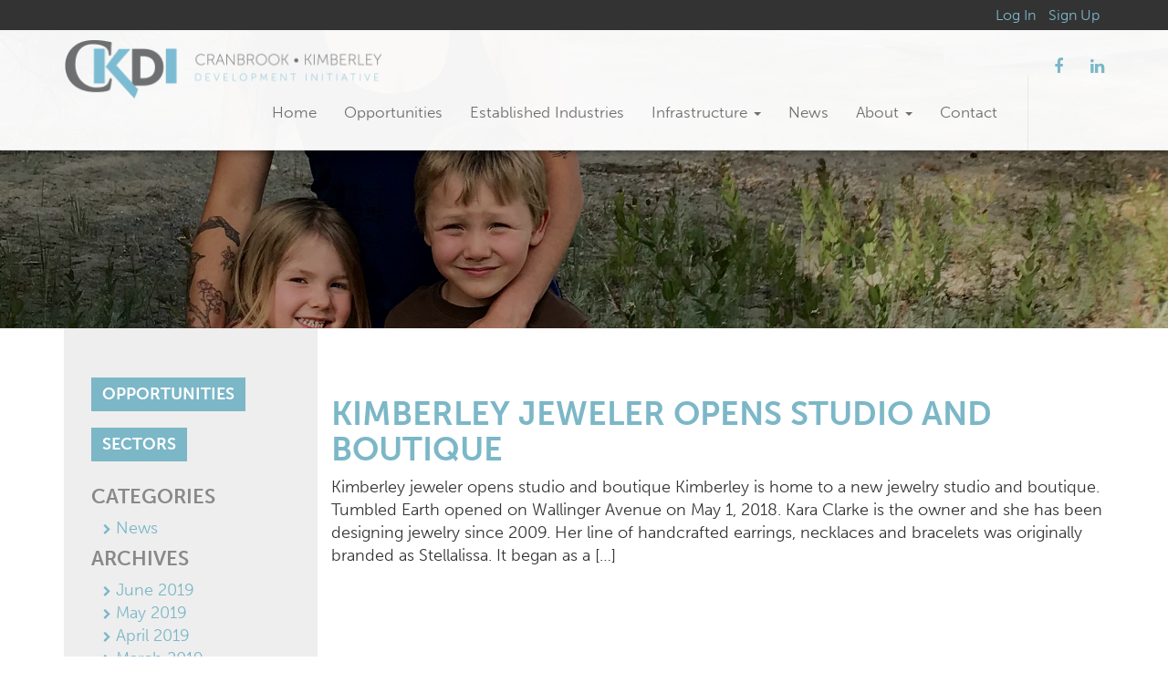

--- FILE ---
content_type: text/html; charset=UTF-8
request_url: https://www.ckdi.ca/tag/jeweler/
body_size: 10525
content:
<!DOCTYPE html>
<!--[if lt IE 7 ]>
<html lang="en-US" class="no-js ie ie6 ie-lte7 ie-lte8 ie-lte9"><![endif]-->
<!--[if IE 7 ]>
<html lang="en-US" class="no-js ie ie7 ie-lte7 ie-lte8 ie-lte9"><![endif]-->
<!--[if IE 8 ]>
<html lang="en-US" class="no-js ie ie8 ie-lte8 ie-lte9"><![endif]-->
<!--[if IE 9 ]>
<html lang="en-US" class="no-js ie ie9 ie-lte9"><![endif]-->
<!--[if (gt IE 9)|!(IE)]><!-->
<html lang="en-US" class="no-js"><!--<![endif]-->
<head>
	<meta charset="UTF-8"/>
	<meta name="viewport" content="width=device-width, initial-scale=1.0">
	<meta http-equiv="X-UA-Compatible" content="IE=edge,chrome=1">
	<link rel="profile" href="https://gmpg.org/xfn/11"/>
	<link rel="pingback" href="https://www.ckdi.ca/xmlrpc.php"/>

	<title>jeweler &#8211; CKDI</title>
<meta name='robots' content='max-image-preview:large' />
<link rel='dns-prefetch' href='//cdnjs.cloudflare.com' />
<link rel='dns-prefetch' href='//fonts.googleapis.com' />
<link rel="alternate" type="application/rss+xml" title="CKDI &raquo; Feed" href="https://www.ckdi.ca/feed/" />
<link rel="alternate" type="application/rss+xml" title="CKDI &raquo; Comments Feed" href="https://www.ckdi.ca/comments/feed/" />
<link rel="alternate" type="application/rss+xml" title="CKDI &raquo; jeweler Tag Feed" href="https://www.ckdi.ca/tag/jeweler/feed/" />
<style id='wp-img-auto-sizes-contain-inline-css' type='text/css'>
img:is([sizes=auto i],[sizes^="auto," i]){contain-intrinsic-size:3000px 1500px}
/*# sourceURL=wp-img-auto-sizes-contain-inline-css */
</style>
<style id='wp-emoji-styles-inline-css' type='text/css'>

	img.wp-smiley, img.emoji {
		display: inline !important;
		border: none !important;
		box-shadow: none !important;
		height: 1em !important;
		width: 1em !important;
		margin: 0 0.07em !important;
		vertical-align: -0.1em !important;
		background: none !important;
		padding: 0 !important;
	}
/*# sourceURL=wp-emoji-styles-inline-css */
</style>
<link rel='stylesheet' id='wp-block-library-css' href='https://www.ckdi.ca/wp-includes/css/dist/block-library/style.min.css?ver=6.9' type='text/css' media='all' />
<style id='global-styles-inline-css' type='text/css'>
:root{--wp--preset--aspect-ratio--square: 1;--wp--preset--aspect-ratio--4-3: 4/3;--wp--preset--aspect-ratio--3-4: 3/4;--wp--preset--aspect-ratio--3-2: 3/2;--wp--preset--aspect-ratio--2-3: 2/3;--wp--preset--aspect-ratio--16-9: 16/9;--wp--preset--aspect-ratio--9-16: 9/16;--wp--preset--color--black: #000000;--wp--preset--color--cyan-bluish-gray: #abb8c3;--wp--preset--color--white: #ffffff;--wp--preset--color--pale-pink: #f78da7;--wp--preset--color--vivid-red: #cf2e2e;--wp--preset--color--luminous-vivid-orange: #ff6900;--wp--preset--color--luminous-vivid-amber: #fcb900;--wp--preset--color--light-green-cyan: #7bdcb5;--wp--preset--color--vivid-green-cyan: #00d084;--wp--preset--color--pale-cyan-blue: #8ed1fc;--wp--preset--color--vivid-cyan-blue: #0693e3;--wp--preset--color--vivid-purple: #9b51e0;--wp--preset--gradient--vivid-cyan-blue-to-vivid-purple: linear-gradient(135deg,rgb(6,147,227) 0%,rgb(155,81,224) 100%);--wp--preset--gradient--light-green-cyan-to-vivid-green-cyan: linear-gradient(135deg,rgb(122,220,180) 0%,rgb(0,208,130) 100%);--wp--preset--gradient--luminous-vivid-amber-to-luminous-vivid-orange: linear-gradient(135deg,rgb(252,185,0) 0%,rgb(255,105,0) 100%);--wp--preset--gradient--luminous-vivid-orange-to-vivid-red: linear-gradient(135deg,rgb(255,105,0) 0%,rgb(207,46,46) 100%);--wp--preset--gradient--very-light-gray-to-cyan-bluish-gray: linear-gradient(135deg,rgb(238,238,238) 0%,rgb(169,184,195) 100%);--wp--preset--gradient--cool-to-warm-spectrum: linear-gradient(135deg,rgb(74,234,220) 0%,rgb(151,120,209) 20%,rgb(207,42,186) 40%,rgb(238,44,130) 60%,rgb(251,105,98) 80%,rgb(254,248,76) 100%);--wp--preset--gradient--blush-light-purple: linear-gradient(135deg,rgb(255,206,236) 0%,rgb(152,150,240) 100%);--wp--preset--gradient--blush-bordeaux: linear-gradient(135deg,rgb(254,205,165) 0%,rgb(254,45,45) 50%,rgb(107,0,62) 100%);--wp--preset--gradient--luminous-dusk: linear-gradient(135deg,rgb(255,203,112) 0%,rgb(199,81,192) 50%,rgb(65,88,208) 100%);--wp--preset--gradient--pale-ocean: linear-gradient(135deg,rgb(255,245,203) 0%,rgb(182,227,212) 50%,rgb(51,167,181) 100%);--wp--preset--gradient--electric-grass: linear-gradient(135deg,rgb(202,248,128) 0%,rgb(113,206,126) 100%);--wp--preset--gradient--midnight: linear-gradient(135deg,rgb(2,3,129) 0%,rgb(40,116,252) 100%);--wp--preset--font-size--small: 13px;--wp--preset--font-size--medium: 20px;--wp--preset--font-size--large: 36px;--wp--preset--font-size--x-large: 42px;--wp--preset--spacing--20: 0.44rem;--wp--preset--spacing--30: 0.67rem;--wp--preset--spacing--40: 1rem;--wp--preset--spacing--50: 1.5rem;--wp--preset--spacing--60: 2.25rem;--wp--preset--spacing--70: 3.38rem;--wp--preset--spacing--80: 5.06rem;--wp--preset--shadow--natural: 6px 6px 9px rgba(0, 0, 0, 0.2);--wp--preset--shadow--deep: 12px 12px 50px rgba(0, 0, 0, 0.4);--wp--preset--shadow--sharp: 6px 6px 0px rgba(0, 0, 0, 0.2);--wp--preset--shadow--outlined: 6px 6px 0px -3px rgb(255, 255, 255), 6px 6px rgb(0, 0, 0);--wp--preset--shadow--crisp: 6px 6px 0px rgb(0, 0, 0);}:where(.is-layout-flex){gap: 0.5em;}:where(.is-layout-grid){gap: 0.5em;}body .is-layout-flex{display: flex;}.is-layout-flex{flex-wrap: wrap;align-items: center;}.is-layout-flex > :is(*, div){margin: 0;}body .is-layout-grid{display: grid;}.is-layout-grid > :is(*, div){margin: 0;}:where(.wp-block-columns.is-layout-flex){gap: 2em;}:where(.wp-block-columns.is-layout-grid){gap: 2em;}:where(.wp-block-post-template.is-layout-flex){gap: 1.25em;}:where(.wp-block-post-template.is-layout-grid){gap: 1.25em;}.has-black-color{color: var(--wp--preset--color--black) !important;}.has-cyan-bluish-gray-color{color: var(--wp--preset--color--cyan-bluish-gray) !important;}.has-white-color{color: var(--wp--preset--color--white) !important;}.has-pale-pink-color{color: var(--wp--preset--color--pale-pink) !important;}.has-vivid-red-color{color: var(--wp--preset--color--vivid-red) !important;}.has-luminous-vivid-orange-color{color: var(--wp--preset--color--luminous-vivid-orange) !important;}.has-luminous-vivid-amber-color{color: var(--wp--preset--color--luminous-vivid-amber) !important;}.has-light-green-cyan-color{color: var(--wp--preset--color--light-green-cyan) !important;}.has-vivid-green-cyan-color{color: var(--wp--preset--color--vivid-green-cyan) !important;}.has-pale-cyan-blue-color{color: var(--wp--preset--color--pale-cyan-blue) !important;}.has-vivid-cyan-blue-color{color: var(--wp--preset--color--vivid-cyan-blue) !important;}.has-vivid-purple-color{color: var(--wp--preset--color--vivid-purple) !important;}.has-black-background-color{background-color: var(--wp--preset--color--black) !important;}.has-cyan-bluish-gray-background-color{background-color: var(--wp--preset--color--cyan-bluish-gray) !important;}.has-white-background-color{background-color: var(--wp--preset--color--white) !important;}.has-pale-pink-background-color{background-color: var(--wp--preset--color--pale-pink) !important;}.has-vivid-red-background-color{background-color: var(--wp--preset--color--vivid-red) !important;}.has-luminous-vivid-orange-background-color{background-color: var(--wp--preset--color--luminous-vivid-orange) !important;}.has-luminous-vivid-amber-background-color{background-color: var(--wp--preset--color--luminous-vivid-amber) !important;}.has-light-green-cyan-background-color{background-color: var(--wp--preset--color--light-green-cyan) !important;}.has-vivid-green-cyan-background-color{background-color: var(--wp--preset--color--vivid-green-cyan) !important;}.has-pale-cyan-blue-background-color{background-color: var(--wp--preset--color--pale-cyan-blue) !important;}.has-vivid-cyan-blue-background-color{background-color: var(--wp--preset--color--vivid-cyan-blue) !important;}.has-vivid-purple-background-color{background-color: var(--wp--preset--color--vivid-purple) !important;}.has-black-border-color{border-color: var(--wp--preset--color--black) !important;}.has-cyan-bluish-gray-border-color{border-color: var(--wp--preset--color--cyan-bluish-gray) !important;}.has-white-border-color{border-color: var(--wp--preset--color--white) !important;}.has-pale-pink-border-color{border-color: var(--wp--preset--color--pale-pink) !important;}.has-vivid-red-border-color{border-color: var(--wp--preset--color--vivid-red) !important;}.has-luminous-vivid-orange-border-color{border-color: var(--wp--preset--color--luminous-vivid-orange) !important;}.has-luminous-vivid-amber-border-color{border-color: var(--wp--preset--color--luminous-vivid-amber) !important;}.has-light-green-cyan-border-color{border-color: var(--wp--preset--color--light-green-cyan) !important;}.has-vivid-green-cyan-border-color{border-color: var(--wp--preset--color--vivid-green-cyan) !important;}.has-pale-cyan-blue-border-color{border-color: var(--wp--preset--color--pale-cyan-blue) !important;}.has-vivid-cyan-blue-border-color{border-color: var(--wp--preset--color--vivid-cyan-blue) !important;}.has-vivid-purple-border-color{border-color: var(--wp--preset--color--vivid-purple) !important;}.has-vivid-cyan-blue-to-vivid-purple-gradient-background{background: var(--wp--preset--gradient--vivid-cyan-blue-to-vivid-purple) !important;}.has-light-green-cyan-to-vivid-green-cyan-gradient-background{background: var(--wp--preset--gradient--light-green-cyan-to-vivid-green-cyan) !important;}.has-luminous-vivid-amber-to-luminous-vivid-orange-gradient-background{background: var(--wp--preset--gradient--luminous-vivid-amber-to-luminous-vivid-orange) !important;}.has-luminous-vivid-orange-to-vivid-red-gradient-background{background: var(--wp--preset--gradient--luminous-vivid-orange-to-vivid-red) !important;}.has-very-light-gray-to-cyan-bluish-gray-gradient-background{background: var(--wp--preset--gradient--very-light-gray-to-cyan-bluish-gray) !important;}.has-cool-to-warm-spectrum-gradient-background{background: var(--wp--preset--gradient--cool-to-warm-spectrum) !important;}.has-blush-light-purple-gradient-background{background: var(--wp--preset--gradient--blush-light-purple) !important;}.has-blush-bordeaux-gradient-background{background: var(--wp--preset--gradient--blush-bordeaux) !important;}.has-luminous-dusk-gradient-background{background: var(--wp--preset--gradient--luminous-dusk) !important;}.has-pale-ocean-gradient-background{background: var(--wp--preset--gradient--pale-ocean) !important;}.has-electric-grass-gradient-background{background: var(--wp--preset--gradient--electric-grass) !important;}.has-midnight-gradient-background{background: var(--wp--preset--gradient--midnight) !important;}.has-small-font-size{font-size: var(--wp--preset--font-size--small) !important;}.has-medium-font-size{font-size: var(--wp--preset--font-size--medium) !important;}.has-large-font-size{font-size: var(--wp--preset--font-size--large) !important;}.has-x-large-font-size{font-size: var(--wp--preset--font-size--x-large) !important;}
/*# sourceURL=global-styles-inline-css */
</style>

<style id='classic-theme-styles-inline-css' type='text/css'>
/*! This file is auto-generated */
.wp-block-button__link{color:#fff;background-color:#32373c;border-radius:9999px;box-shadow:none;text-decoration:none;padding:calc(.667em + 2px) calc(1.333em + 2px);font-size:1.125em}.wp-block-file__button{background:#32373c;color:#fff;text-decoration:none}
/*# sourceURL=/wp-includes/css/classic-themes.min.css */
</style>
<link rel='stylesheet' id='mediaelement-css' href='https://www.ckdi.ca/wp-includes/js/mediaelement/mediaelementplayer-legacy.min.css?ver=4.2.17' type='text/css' media='all' />
<link rel='stylesheet' id='wp-mediaelement-css' href='https://www.ckdi.ca/wp-includes/js/mediaelement/wp-mediaelement.min.css?ver=6.9' type='text/css' media='all' />
<link rel='stylesheet' id='view_editor_gutenberg_frontend_assets-css' href='https://www.ckdi.ca/wp-content/plugins/toolset-blocks/public/css/views-frontend.css?ver=3.6.18' type='text/css' media='all' />
<style id='view_editor_gutenberg_frontend_assets-inline-css' type='text/css'>
.wpv-sort-list-dropdown.wpv-sort-list-dropdown-style-default > span.wpv-sort-list,.wpv-sort-list-dropdown.wpv-sort-list-dropdown-style-default .wpv-sort-list-item {border-color: #cdcdcd;}.wpv-sort-list-dropdown.wpv-sort-list-dropdown-style-default .wpv-sort-list-item a {color: #444;background-color: #fff;}.wpv-sort-list-dropdown.wpv-sort-list-dropdown-style-default a:hover,.wpv-sort-list-dropdown.wpv-sort-list-dropdown-style-default a:focus {color: #000;background-color: #eee;}.wpv-sort-list-dropdown.wpv-sort-list-dropdown-style-default .wpv-sort-list-item.wpv-sort-list-current a {color: #000;background-color: #eee;}
.wpv-sort-list-dropdown.wpv-sort-list-dropdown-style-default > span.wpv-sort-list,.wpv-sort-list-dropdown.wpv-sort-list-dropdown-style-default .wpv-sort-list-item {border-color: #cdcdcd;}.wpv-sort-list-dropdown.wpv-sort-list-dropdown-style-default .wpv-sort-list-item a {color: #444;background-color: #fff;}.wpv-sort-list-dropdown.wpv-sort-list-dropdown-style-default a:hover,.wpv-sort-list-dropdown.wpv-sort-list-dropdown-style-default a:focus {color: #000;background-color: #eee;}.wpv-sort-list-dropdown.wpv-sort-list-dropdown-style-default .wpv-sort-list-item.wpv-sort-list-current a {color: #000;background-color: #eee;}.wpv-sort-list-dropdown.wpv-sort-list-dropdown-style-grey > span.wpv-sort-list,.wpv-sort-list-dropdown.wpv-sort-list-dropdown-style-grey .wpv-sort-list-item {border-color: #cdcdcd;}.wpv-sort-list-dropdown.wpv-sort-list-dropdown-style-grey .wpv-sort-list-item a {color: #444;background-color: #eeeeee;}.wpv-sort-list-dropdown.wpv-sort-list-dropdown-style-grey a:hover,.wpv-sort-list-dropdown.wpv-sort-list-dropdown-style-grey a:focus {color: #000;background-color: #e5e5e5;}.wpv-sort-list-dropdown.wpv-sort-list-dropdown-style-grey .wpv-sort-list-item.wpv-sort-list-current a {color: #000;background-color: #e5e5e5;}
.wpv-sort-list-dropdown.wpv-sort-list-dropdown-style-default > span.wpv-sort-list,.wpv-sort-list-dropdown.wpv-sort-list-dropdown-style-default .wpv-sort-list-item {border-color: #cdcdcd;}.wpv-sort-list-dropdown.wpv-sort-list-dropdown-style-default .wpv-sort-list-item a {color: #444;background-color: #fff;}.wpv-sort-list-dropdown.wpv-sort-list-dropdown-style-default a:hover,.wpv-sort-list-dropdown.wpv-sort-list-dropdown-style-default a:focus {color: #000;background-color: #eee;}.wpv-sort-list-dropdown.wpv-sort-list-dropdown-style-default .wpv-sort-list-item.wpv-sort-list-current a {color: #000;background-color: #eee;}.wpv-sort-list-dropdown.wpv-sort-list-dropdown-style-grey > span.wpv-sort-list,.wpv-sort-list-dropdown.wpv-sort-list-dropdown-style-grey .wpv-sort-list-item {border-color: #cdcdcd;}.wpv-sort-list-dropdown.wpv-sort-list-dropdown-style-grey .wpv-sort-list-item a {color: #444;background-color: #eeeeee;}.wpv-sort-list-dropdown.wpv-sort-list-dropdown-style-grey a:hover,.wpv-sort-list-dropdown.wpv-sort-list-dropdown-style-grey a:focus {color: #000;background-color: #e5e5e5;}.wpv-sort-list-dropdown.wpv-sort-list-dropdown-style-grey .wpv-sort-list-item.wpv-sort-list-current a {color: #000;background-color: #e5e5e5;}.wpv-sort-list-dropdown.wpv-sort-list-dropdown-style-blue > span.wpv-sort-list,.wpv-sort-list-dropdown.wpv-sort-list-dropdown-style-blue .wpv-sort-list-item {border-color: #0099cc;}.wpv-sort-list-dropdown.wpv-sort-list-dropdown-style-blue .wpv-sort-list-item a {color: #444;background-color: #cbddeb;}.wpv-sort-list-dropdown.wpv-sort-list-dropdown-style-blue a:hover,.wpv-sort-list-dropdown.wpv-sort-list-dropdown-style-blue a:focus {color: #000;background-color: #95bedd;}.wpv-sort-list-dropdown.wpv-sort-list-dropdown-style-blue .wpv-sort-list-item.wpv-sort-list-current a {color: #000;background-color: #95bedd;}
/*# sourceURL=view_editor_gutenberg_frontend_assets-inline-css */
</style>
<link rel='stylesheet' id='wpa-css-css' href='https://www.ckdi.ca/wp-content/plugins/honeypot/includes/css/wpa.css?ver=2.3.04' type='text/css' media='all' />
<link rel='stylesheet' id='custom-genex-stylesheet-css' href='https://www.ckdi.ca/wp-content/themes/toolset-starter/css/custom-genex-styles.css?ver=1.0' type='text/css' media='all' />
<link rel='stylesheet' id='open-sans-css' href='//fonts.googleapis.com/css?family=Open+Sans%3A300italic%2C400italic%2C600italic%2C700italic%2C800italic%2C400%2C300%2C600%2C700%2C800&#038;subset=latin%2Clatin-ext&#038;ver=6.9' type='text/css' media='all' />
<link rel='stylesheet' id='toolset_bootstrap_styles-css' href='https://www.ckdi.ca/wp-content/plugins/types.old/vendor/toolset/toolset-common/res/lib/bootstrap3/css/bootstrap.css?ver=4.4.9' type='text/css' media='screen' />
<link rel='stylesheet' id='toolset-maps-fixes-css' href='//www.ckdi.ca/wp-content/plugins/toolset-maps/resources/css/toolset_maps_fixes.css?ver=2.2.0' type='text/css' media='all' />
<link rel='stylesheet' id='cloud-bootstrap-css' href='https://cdnjs.cloudflare.com/ajax/libs/twitter-bootstrap/3.3.7/css/bootstrap.min.css?ver=3.3.7' type='text/css' media='all' />
<link rel='stylesheet' id='fontawesome-css' href='https://cdnjs.cloudflare.com/ajax/libs/font-awesome/4.7.0/css/font-awesome.min.css?ver=4.7.0' type='text/css' media='all' />
<link rel='stylesheet' id='animate-style-css' href='https://cdnjs.cloudflare.com/ajax/libs/animate.css/3.5.2/animate.min.css?ver=3.5.2' type='text/css' media='all' />
<link rel='stylesheet' id='bootsnav-style-css' href='https://www.ckdi.ca/wp-content/themes/ckdi/css/bootsnav.css?ver=1.2' type='text/css' media='all' />
<link rel='stylesheet' id='main-stylesheet-css' href='https://www.ckdi.ca/wp-content/themes/ckdi/style.css?ver=1.0' type='text/css' media='all' />
<link rel='stylesheet' id='responsive-stylesheet-css' href='https://www.ckdi.ca/wp-content/themes/ckdi/css/responsive.css?ver=1.0' type='text/css' media='all' />
<link rel='stylesheet' id='dashicons-css' href='https://www.ckdi.ca/wp-includes/css/dashicons.min.css?ver=6.9' type='text/css' media='all' />
<link rel='stylesheet' id='toolset-select2-css-css' href='https://www.ckdi.ca/wp-content/plugins/types.old/vendor/toolset/toolset-common/res/lib/select2/select2.css?ver=6.9' type='text/css' media='screen' />
<script type="text/javascript" src="https://www.ckdi.ca/wp-content/plugins/toolset-maps/vendor/toolset/common-es/public/toolset-common-es-frontend.js?ver=175000" id="toolset-common-es-frontend-js"></script>
<script type="text/javascript" src="https://www.ckdi.ca/wp-includes/js/jquery/jquery.min.js?ver=3.7.1" id="jquery-core-js"></script>
<script type="text/javascript" src="https://www.ckdi.ca/wp-includes/js/jquery/jquery-migrate.min.js?ver=3.4.1" id="jquery-migrate-js"></script>
<link rel="https://api.w.org/" href="https://www.ckdi.ca/wp-json/" /><link rel="alternate" title="JSON" type="application/json" href="https://www.ckdi.ca/wp-json/wp/v2/tags/69" /><link rel="EditURI" type="application/rsd+xml" title="RSD" href="https://www.ckdi.ca/xmlrpc.php?rsd" />
<meta name="generator" content="WordPress 6.9" />
					<!-- Google Analytics tracking code output by Beehive Analytics Pro -->
						<script async src="https://www.googletagmanager.com/gtag/js?id=G-4F08NYEQSV&l=beehiveDataLayer"></script>
		<script>
						window.beehiveDataLayer = window.beehiveDataLayer || [];
			function beehive_ga() {beehiveDataLayer.push(arguments);}
			beehive_ga('js', new Date())
						beehive_ga('config', 'G-4F08NYEQSV', {
				'anonymize_ip': false,
				'allow_google_signals': false,
			})
					</script>
		 <script> window.addEventListener("load",function(){ var c={script:false,link:false}; function ls(s) { if(!['script','link'].includes(s)||c[s]){return;}c[s]=true; var d=document,f=d.getElementsByTagName(s)[0],j=d.createElement(s); if(s==='script'){j.async=true;j.src='https://www.ckdi.ca/wp-content/plugins/toolset-blocks/vendor/toolset/blocks/public/js/frontend.js?v=1.6.14';}else{ j.rel='stylesheet';j.href='https://www.ckdi.ca/wp-content/plugins/toolset-blocks/vendor/toolset/blocks/public/css/style.css?v=1.6.14';} f.parentNode.insertBefore(j, f); }; function ex(){ls('script');ls('link')} window.addEventListener("scroll", ex, {once: true}); if (('IntersectionObserver' in window) && ('IntersectionObserverEntry' in window) && ('intersectionRatio' in window.IntersectionObserverEntry.prototype)) { var i = 0, fb = document.querySelectorAll("[class^='tb-']"), o = new IntersectionObserver(es => { es.forEach(e => { o.unobserve(e.target); if (e.intersectionRatio > 0) { ex();o.disconnect();}else{ i++;if(fb.length>i){o.observe(fb[i])}} }) }); if (fb.length) { o.observe(fb[i]) } } }) </script>
	<noscript>
		<link rel="stylesheet" href="https://www.ckdi.ca/wp-content/plugins/toolset-blocks/vendor/toolset/blocks/public/css/style.css">
	</noscript><style type="text/css" id="branda-admin-bar-logo">
body #wpadminbar #wp-admin-bar-wp-logo > .ab-item {
	background-image: url(https://genexsites.s3.ca-west-1.amazonaws.com/03/wp-content/uploads/2025/08/26130242/X-white_sm-2.png);
	background-repeat: no-repeat;
	background-position: 50%;
	background-size: 80%;
}
body #wpadminbar #wp-admin-bar-wp-logo > .ab-item .ab-icon:before {
	content: " ";
}
</style>

<!-- Global site tag (gtag.js) - Google Ads: 835594459 -->
<script async src="https://www.googletagmanager.com/gtag/js?id=AW-835594459"></script> <script> window.dataLayer = window.dataLayer || []; function gtag(){dataLayer.push(arguments);} gtag('js', new Date()); gtag('config', 'AW-835594459'); </script>
<link rel="icon" href="https://s3.ca-west-1.amazonaws.com/onetouchsites.com/wp-content/uploads/2017/08/cropped-favicon-full-min-32x32.png" sizes="32x32" />
<link rel="icon" href="https://s3.ca-west-1.amazonaws.com/onetouchsites.com/wp-content/uploads/2017/08/cropped-favicon-full-min-192x192.png" sizes="192x192" />
<link rel="apple-touch-icon" href="https://s3.ca-west-1.amazonaws.com/onetouchsites.com/wp-content/uploads/2017/08/cropped-favicon-full-min-180x180.png" />
<meta name="msapplication-TileImage" content="https://s3.ca-west-1.amazonaws.com/onetouchsites.com/wp-content/uploads/2017/08/cropped-favicon-full-min-270x270.png" />
	<!--[if lt IE 9]>
		<script src="https://www.ckdi.ca/wp-content/themes/toolset-starter/js/html5shiv.js" type="text/javascript"></script>
		<script src="https://www.ckdi.ca/wp-content/themes/toolset-starter/js/selectivizr.min.js" type="text/javascript"></script>
		<script src="https://www.ckdi.ca/wp-content/themes/toolset-starter/js/respond.min.js" type="text/javascript"></script>
	<![endif]-->

	<script src="https://use.typekit.net/wwj4fag.js"></script>
	<script>try{Typekit.load({ async: true });}catch(e){}</script>
	
</head>

<body data-rsssl=1 class="archive tag tag-jeweler tag-69 wp-theme-toolset-starter wp-child-theme-ckdi post-kimberley-jeweler-opens-studio-boutique">

<div class="bodyWrapper">

<header>

	<nav class="navbar navbar-default navbar-fixed navbar-sticky1 bootsnav">
	
		<div class="usrBar">
			<div class="container">
				<div class="menu-user-menu-container"><ul id="menu-user-menu" class="list-inline"><li id="menu-item-192" class="nmr-logged-out menu-item menu-item-type-post_type menu-item-object-page menu-item-192"><a title="Log In" href="https://www.ckdi.ca/my-account/log-in/">Log In</a></li>
<li id="menu-item-188" class="nmr-logged-out menu-item menu-item-type-post_type menu-item-object-page menu-item-188"><a title="Sign Up" href="https://www.ckdi.ca/my-account/new-listing-user/">Sign Up</a></li>
</ul></div>			</div>
		</div>
	
		<div class="container">
				<!-- Start Atribute Navigation -->
				<div class="attr-nav">
													<ul>
																<li>
									<a href="https://www.facebook.com/CKDI-171442746762396/" target="_blank">
										<i class="fa fa-facebook"></i>
									</a>
								</li>
																																<li>
									<a href="https://www.linkedin.com/company/18275639/" target="_blank">
										<i class="fa fa-linkedin"></i>
									</a>
								</li>
															</ul>
										</div>        
				<!-- End Atribute Navigation -->    
				<!-- Start Header Navigation -->
				<div class="navbar-header">
						<button type="button" class="navbar-toggle" data-toggle="collapse" data-target="#navbar-menu">
								<i class="fa fa-bars"></i>
						</button>
												<a href="https://www.ckdi.ca" class="navbar-brand">
							<img src="https://03.genexsites.com/wp-content/uploads/sites/82/2017/08/ckdi.png" alt="CKDI" class="logo hidden-md">
							<img src="https://www.ckdi.ca/wp-content/themes/ckdi/images/ckdi-1.png" class="logo logoAlt visible-md-block">
						</a>
										</div>
				<!-- End Header Navigation -->

				<!-- Collect the nav links, forms, and other content for toggling -->
				<div class="collapse navbar-collapse" id="navbar-menu">
					<div class="menu-main-menu-container"><ul id="menu-main-menu" class="nav navbar-nav navbar-right"><li id="menu-item-143" class="menu-item menu-item-type-post_type menu-item-object-page menu-item-home menu-item-143"><a title="Home" href="https://www.ckdi.ca/">Home</a></li>
<li id="menu-item-63" class="menu-item menu-item-type-post_type menu-item-object-page menu-item-63"><a title="Opportunities" href="https://www.ckdi.ca/opportunities/available-land-inventory/">Opportunities</a></li>
<li id="menu-item-1253" class="menu-item menu-item-type-post_type menu-item-object-page menu-item-1253"><a title="Established Industries" href="https://www.ckdi.ca/established-industries/">Established Industries</a></li>
<li id="menu-item-1247" class="menu-item menu-item-type-post_type menu-item-object-page menu-item-has-children menu-item-1247 dropdown"><a title="Infrastructure" href="#" data-toggle="dropdown" class="dropdown-toggle" aria-haspopup="true">Infrastructure <span class="caret"></span></a>
<ul role="menu" class=" dropdown-menu">
	<li id="menu-item-1250" class="menu-item menu-item-type-post_type menu-item-object-page menu-item-1250"><a title="World-Class Business Services" href="https://www.ckdi.ca/infrastructure/business-services/">World-Class Business Services</a></li>
	<li id="menu-item-1248" class="menu-item menu-item-type-post_type menu-item-object-page menu-item-1248"><a title="Accessibility" href="https://www.ckdi.ca/infrastructure/accessibility/">Accessibility</a></li>
	<li id="menu-item-1249" class="menu-item menu-item-type-post_type menu-item-object-page menu-item-1249"><a title="Future Forward" href="https://www.ckdi.ca/infrastructure/future-forward/">Future Forward</a></li>
</ul>
</li>
<li id="menu-item-456" class="menu-item menu-item-type-post_type menu-item-object-page menu-item-456"><a title="News" href="https://www.ckdi.ca/news/">News</a></li>
<li id="menu-item-51" class="menu-item menu-item-type-post_type menu-item-object-page menu-item-has-children menu-item-51 dropdown"><a title="About" href="#" data-toggle="dropdown" class="dropdown-toggle" aria-haspopup="true">About <span class="caret"></span></a>
<ul role="menu" class=" dropdown-menu">
	<li id="menu-item-151" class="menu-item menu-item-type-post_type menu-item-object-page menu-item-151"><a title="Who is CKDI?" href="https://www.ckdi.ca/about-us/who-is-ckdi/">Who is CKDI?</a></li>
	<li id="menu-item-148" class="menu-item menu-item-type-post_type menu-item-object-page menu-item-148"><a title="Location, Lifestyle &#038; Numbers" href="https://www.ckdi.ca/about-us/location-lifestyle-numbers/">Location, Lifestyle &#038; Numbers</a></li>
	<li id="menu-item-159" class="menu-item menu-item-type-post_type menu-item-object-page menu-item-159"><a title="Industry &#038; Workforce" href="https://www.ckdi.ca/about-us/industry-workforce/">Industry &#038; Workforce</a></li>
	<li id="menu-item-164" class="menu-item menu-item-type-post_type menu-item-object-page menu-item-164"><a title="10 Reasons To Do Business Here" href="https://www.ckdi.ca/about-us/10-reasons-to-do-business-here/">10 Reasons To Do Business Here</a></li>
</ul>
</li>
<li id="menu-item-165" class="menu-item menu-item-type-post_type menu-item-object-page menu-item-165"><a title="Contact" href="https://www.ckdi.ca/contact/">Contact</a></li>
</ul></div><!-- #nav-main -->
				</div><!-- /.navbar-collapse -->
		</div>   
	</nav>

</header>




	<!--Hero-->
	
	
					<div class="parallax-window" data-parallax="scroll" data-image-src="https://genexsites.s3.ca-west-1.amazonaws.com/03/wp-content/uploads/sites/82/2018/07/20173101/IMG_4855.jpg"></div>
		
		
	<!--/Hero-->





<main>
	
<div class="container">
  <div class="opLayout">
    <div class="row">

      <div class="col-sm-3 sidebarWrapper">
        <aside class="sidebar left">
					<div class="sidebarContents">
						<div><div class="textwidget custom-html-widget"><a href="/opportunities/available-land-inventory/" class="btn btn-default">Opportunities</a>

<a href="/sectors/" class="btn btn-default">Sectors</a></div></div><div><h5>Categories</h5>
			<ul>
					<li class="cat-item cat-item-1"><a href="https://www.ckdi.ca/category/news/">News</a>
</li>
			</ul>

			</div><div><h5>Archives</h5>
			<ul>
					<li><a href='https://www.ckdi.ca/2019/06/'>June 2019</a></li>
	<li><a href='https://www.ckdi.ca/2019/05/'>May 2019</a></li>
	<li><a href='https://www.ckdi.ca/2019/04/'>April 2019</a></li>
	<li><a href='https://www.ckdi.ca/2019/03/'>March 2019</a></li>
	<li><a href='https://www.ckdi.ca/2019/02/'>February 2019</a></li>
	<li><a href='https://www.ckdi.ca/2019/01/'>January 2019</a></li>
	<li><a href='https://www.ckdi.ca/2018/12/'>December 2018</a></li>
	<li><a href='https://www.ckdi.ca/2018/10/'>October 2018</a></li>
	<li><a href='https://www.ckdi.ca/2018/09/'>September 2018</a></li>
	<li><a href='https://www.ckdi.ca/2018/08/'>August 2018</a></li>
	<li><a href='https://www.ckdi.ca/2018/07/'>July 2018</a></li>
	<li><a href='https://www.ckdi.ca/2018/06/'>June 2018</a></li>
	<li><a href='https://www.ckdi.ca/2018/05/'>May 2018</a></li>
	<li><a href='https://www.ckdi.ca/2018/04/'>April 2018</a></li>
	<li><a href='https://www.ckdi.ca/2018/03/'>March 2018</a></li>
	<li><a href='https://www.ckdi.ca/2018/02/'>February 2018</a></li>
	<li><a href='https://www.ckdi.ca/2018/01/'>January 2018</a></li>
	<li><a href='https://www.ckdi.ca/2017/12/'>December 2017</a></li>
	<li><a href='https://www.ckdi.ca/2017/11/'>November 2017</a></li>
			</ul>

			</div>
		<div>
		<h5>Recent Posts</h5>
		<ul>
											<li>
					<a href="https://www.ckdi.ca/2019/06/18/three-engineering-studies-set-to-begin-on-former-tembec-lands/">Three Engineering Studies Set to Begin on Former Tembec Lands</a>
									</li>
											<li>
					<a href="https://www.ckdi.ca/2019/06/07/save-on-foods-investing-12-million-in-new-kimberley-store/">Save On Foods investing $12 million in new Kimberley store</a>
									</li>
											<li>
					<a href="https://www.ckdi.ca/2019/06/01/teamed-up-for-growth/">Teamed up for growth</a>
									</li>
											<li>
					<a href="https://www.ckdi.ca/2019/05/31/success-story-cranbrooks-dominos-pizza/">Success story: Cranbrook’s Domino’s Pizza</a>
									</li>
											<li>
					<a href="https://www.ckdi.ca/2019/05/24/new-cranbrook-business-advanced-enviro-blast/">New Cranbrook business: Advanced Enviro-Blast</a>
									</li>
					</ul>

		</div>					</div>
        </aside>
      </div>

      <div class="col-sm-9">
        <article class="content">
          
													 <article class="post-archive post-821 post type-post status-publish format-standard has-post-thumbnail hentry category-news tag-business tag-jeweler tag-kimberley sector-mobile-workers sector-tourism-ecotourism">
									<h2 class="post-archive-title"><a href="https://www.ckdi.ca/2018/08/05/kimberley-jeweler-opens-studio-boutique/" title="Kimberley jeweler opens studio and boutique">Kimberley jeweler opens studio and boutique</a></h2>
								
								
								<div class="post-content"><p>Kimberley jeweler opens studio and boutique Kimberley is home to a new jewelry studio and boutique. Tumbled Earth opened on Wallinger Avenue on May 1, 2018. Kara Clarke is the owner and she has been designing jewelry since 2009. Her line of handcrafted earrings, necklaces and bracelets was originally branded as Stellalissa. It began as a [&hellip;]</p>
</div>
							 </article>
								
       
        </article>
      </div>

    </div>
  </div>
</div>

<div class="block"></div>


 

</main>

<footer>
	<div class="footerContents">
		<div class="container">

			<div class="row">
				
				<div class="col-sm-6 col-md-4">
					<div class="footerLogoWrapper">
						<a href="#"><img src="https://www.ckdi.ca/wp-content/themes/ckdi/images/Cranbrook.png" class="footerLogo center-block" alt="Cranbrook"></a>
					</div>
				</div>

				<div class="col-sm-6 col-md-4">
					<div class="footerLogoWrapper">
						<a href="#"><img src="https://www.ckdi.ca/wp-content/themes/ckdi/images/kimberley.png" class="footerLogo center-block" alt="Kimberley"></a>
					</div>
				</div>
				
				<div class="col-sm-12 col-md-4">
					<div class="footerLogoWrapper">
						<a href="/ckdi-community-profile-download/"><img src="https://www.ckdi.ca/wp-content/themes/ckdi/images/download.png" class="footerLogo center-block" alt="Community Profile Download"></a>
					</div>
				</div>

			</div>

			<hr>

			<div class="row">



				<div class="col-sm-4">
					
					
										<div class="footerSocial text-center">
						<h3>Social Networks</h3>
						<ul class="list-inline">
														<li>
								<a href="https://www.facebook.com/CKDI-171442746762396/" target="_blank">
									<i class="fa fa-facebook"></i>
								</a>
							</li>
																												<li>
								<a href="https://www.linkedin.com/company/18275639/" target="_blank">
									<i class="fa fa-linkedin"></i>
								</a>
							</li>
													</ul>
					</div>
					
				</div>

				<div class="col-sm-8">
										<div class="row">
							<div class="col-sm-6"><h3>Navigation</h3><div class="menu-footer-nav-container"><ul id="menu-footer-nav" class="menu"><li id="menu-item-76" class="menu-item menu-item-type-post_type menu-item-object-page menu-item-home menu-item-76"><a href="https://www.ckdi.ca/">Home</a></li>
<li id="menu-item-218" class="menu-item menu-item-type-post_type menu-item-object-page menu-item-218"><a href="https://www.ckdi.ca/opportunities/available-land-inventory/">Opportunities</a></li>
<li id="menu-item-1252" class="menu-item menu-item-type-post_type menu-item-object-page menu-item-1252"><a href="https://www.ckdi.ca/established-industries/">Established Industries</a></li>
<li id="menu-item-1251" class="menu-item menu-item-type-post_type menu-item-object-page menu-item-1251"><a href="https://www.ckdi.ca/infrastructure/">Infrastructure</a></li>
<li id="menu-item-454" class="menu-item menu-item-type-post_type menu-item-object-page menu-item-454"><a href="https://www.ckdi.ca/news/">News</a></li>
<li id="menu-item-214" class="menu-item menu-item-type-post_type menu-item-object-page menu-item-214"><a href="https://www.ckdi.ca/about-us/who-is-ckdi/">Who is CKDI?</a></li>
<li id="menu-item-72" class="menu-item menu-item-type-post_type menu-item-object-page menu-item-72"><a href="https://www.ckdi.ca/contact/">Contact</a></li>
</ul></div></div><div class="col-sm-6"><h3>Legal</h3><div class="menu-legal-menu-container"><ul id="menu-legal-menu" class="menu"><li id="menu-item-80" class="menu-item menu-item-type-post_type menu-item-object-page menu-item-80"><a href="https://www.ckdi.ca/terms-and-conditions/">Terms and Conditions</a></li>
<li id="menu-item-81" class="menu-item menu-item-type-post_type menu-item-object-page menu-item-81"><a href="https://www.ckdi.ca/privacy-policy/">Privacy Policy</a></li>
</ul></div></div>					</div>
									</div>
				
			</div>
		</div>
	</div>
	
	<div id="genexSignature">
		<div class="container text-right">
			<div class="subFooter">
				© Copyright <a href="https://www.ckdi.ca">CKDI</a> 2026			</div>
			<a href="http://www.genexmarketing.com/" target="_blank"><img src="https://www.ckdi.ca/wp-content/themes/ckdi/images/Genex.png" alt="GeneX Digital Marketing"></a>
		</div>
		<div></div>
	</div>
	
</footer>

</div><!-- /bodyWrapper -->

<a href="#" id="back-to-top" title="Back to top"><i class="fa fa-arrow-up"></i></a>

<script type="speculationrules">
{"prefetch":[{"source":"document","where":{"and":[{"href_matches":"/*"},{"not":{"href_matches":["/wp-*.php","/wp-admin/*","/wp-content/uploads/sites/82/*","/wp-content/*","/wp-content/plugins/*","/wp-content/themes/ckdi/*","/wp-content/themes/toolset-starter/*","/*\\?(.+)"]}},{"not":{"selector_matches":"a[rel~=\"nofollow\"]"}},{"not":{"selector_matches":".no-prefetch, .no-prefetch a"}}]},"eagerness":"conservative"}]}
</script>

			<script type="text/javascript">
				var _paq = _paq || [];
				_paq.push(["setDocumentTitle", "82/" + document.title]);
	_paq.push(["setCookieDomain", "*.03.genexsites.com"]);
	_paq.push(["setDomains", "*.03.genexsites.com"]);
				_paq.push(['trackPageView']);
								(function () {
					var u = "https://analytics1.wpmudev.com/";
					_paq.push(['setTrackerUrl', u + 'track/']);
					_paq.push(['setSiteId', '10736']);
					var d   = document, g = d.createElement('script'), s = d.getElementsByTagName('script')[0];
					g.type  = 'text/javascript';
					g.async = true;
					g.defer = true;
					g.src   = 'https://analytics.wpmucdn.com/matomo.js';
					s.parentNode.insertBefore(g, s);
				})();
			</script>
			<script type="text/javascript" src="https://www.ckdi.ca/wp-content/plugins/honeypot/includes/js/wpa.js?ver=2.3.04" id="wpascript-js"></script>
<script type="text/javascript" id="wpascript-js-after">
/* <![CDATA[ */
wpa_field_info = {"wpa_field_name":"v1u6c6gcqg","wpa_field_value":460634,"wpa_add_test":"no"}
//# sourceURL=wpascript-js-after
/* ]]> */
</script>
<script type="text/javascript" src="https://www.ckdi.ca/wp-content/plugins/wp-armour-extended/includes/js/wpae.js?ver=2.3.04" id="wpaescript-js"></script>
<script type="text/javascript" src="https://www.ckdi.ca/wp-content/themes/toolset-starter/bootstrap/js/bootstrap.min.js" id="wpbootstrap_bootstrap_js-js"></script>
<script type="text/javascript" src="https://www.ckdi.ca/wp-content/themes/toolset-starter/js/theme.min.js" id="theme_js-js"></script>
<script type="text/javascript" src="https://www.ckdi.ca/wp-content/plugins/types.old/vendor/toolset/toolset-common/res/lib/bootstrap3/js/bootstrap.min.js?ver=3.3.7" id="toolset_bootstrap-js"></script>
<script type="text/javascript" src="https://www.ckdi.ca/wp-content/themes/ckdi/js/bootsnavPrepScripts.js?ver=1" id="bootsnav-prep-script-js"></script>
<script type="text/javascript" src="https://www.ckdi.ca/wp-content/themes/ckdi/js/bootsnav.js?ver=1.2" id="bootsnav-script-js"></script>
<script type="text/javascript" src="https://cdnjs.cloudflare.com/ajax/libs/parallax.js/1.4.2/parallax.min.js?ver=1.4.2" id="paralax-script-js"></script>
<script type="text/javascript" src="https://cdnjs.cloudflare.com/ajax/libs/jquery.matchHeight/0.7.2/jquery.matchHeight-min.js?ver=0.7.2" id="match-height-script-js"></script>
<script type="text/javascript" src="https://www.ckdi.ca/wp-content/themes/ckdi/js/scripts.js?ver=1" id="theme-child-script-js"></script>
<script type="text/javascript" src="https://www.ckdi.ca/wp-includes/js/jquery/ui/core.min.js?ver=1.13.3" id="jquery-ui-core-js"></script>
<script type="text/javascript" src="https://www.ckdi.ca/wp-includes/js/jquery/ui/datepicker.min.js?ver=1.13.3" id="jquery-ui-datepicker-js"></script>
<script type="text/javascript" id="jquery-ui-datepicker-js-after">
/* <![CDATA[ */
jQuery(function(jQuery){jQuery.datepicker.setDefaults({"closeText":"Close","currentText":"Today","monthNames":["January","February","March","April","May","June","July","August","September","October","November","December"],"monthNamesShort":["Jan","Feb","Mar","Apr","May","Jun","Jul","Aug","Sep","Oct","Nov","Dec"],"nextText":"Next","prevText":"Previous","dayNames":["Sunday","Monday","Tuesday","Wednesday","Thursday","Friday","Saturday"],"dayNamesShort":["Sun","Mon","Tue","Wed","Thu","Fri","Sat"],"dayNamesMin":["S","M","T","W","T","F","S"],"dateFormat":"MM d, yy","firstDay":1,"isRTL":false});});
//# sourceURL=jquery-ui-datepicker-js-after
/* ]]> */
</script>
<script type="text/javascript" src="https://www.ckdi.ca/wp-includes/js/underscore.min.js?ver=1.13.7" id="underscore-js"></script>
<script type="text/javascript" src="https://www.ckdi.ca/wp-includes/js/jquery/suggest.min.js?ver=1.1-20110113" id="suggest-js"></script>
<script type="text/javascript" src="https://www.ckdi.ca/wp-content/plugins/types.old/vendor/toolset/toolset-common/toolset-forms/js/main.js?ver=4.4.9" id="wptoolset-forms-js"></script>
<script type="text/javascript" id="wptoolset-field-date-js-extra">
/* <![CDATA[ */
var wptDateData = {"buttonImage":"https://www.ckdi.ca/wp-content/plugins/types.old/vendor/toolset/toolset-common/toolset-forms/images/calendar.gif","buttonText":"Select date","dateFormat":"MM d, yy","dateFormatPhp":"F j, Y","dateFormatNote":"Input format: F j, Y","yearMin":"1583","yearMax":"3000","ajaxurl":"https://www.ckdi.ca/wp-admin/admin-ajax.php","readonly":"This is a read-only date input","readonly_image":"https://www.ckdi.ca/wp-content/plugins/types.old/vendor/toolset/toolset-common/toolset-forms/images/calendar-readonly.gif","datepicker_style_url":"https://www.ckdi.ca/wp-content/plugins/types.old/vendor/toolset/toolset-common/toolset-forms/css/wpt-jquery-ui/jquery-ui-1.11.4.custom.css"};
//# sourceURL=wptoolset-field-date-js-extra
/* ]]> */
</script>
<script type="text/javascript" src="https://www.ckdi.ca/wp-content/plugins/types.old/vendor/toolset/toolset-common/toolset-forms/js/date.js?ver=4.4.9" id="wptoolset-field-date-js"></script>
<script id="wp-emoji-settings" type="application/json">
{"baseUrl":"https://s.w.org/images/core/emoji/17.0.2/72x72/","ext":".png","svgUrl":"https://s.w.org/images/core/emoji/17.0.2/svg/","svgExt":".svg","source":{"concatemoji":"https://www.ckdi.ca/wp-includes/js/wp-emoji-release.min.js?ver=6.9"}}
</script>
<script type="module">
/* <![CDATA[ */
/*! This file is auto-generated */
const a=JSON.parse(document.getElementById("wp-emoji-settings").textContent),o=(window._wpemojiSettings=a,"wpEmojiSettingsSupports"),s=["flag","emoji"];function i(e){try{var t={supportTests:e,timestamp:(new Date).valueOf()};sessionStorage.setItem(o,JSON.stringify(t))}catch(e){}}function c(e,t,n){e.clearRect(0,0,e.canvas.width,e.canvas.height),e.fillText(t,0,0);t=new Uint32Array(e.getImageData(0,0,e.canvas.width,e.canvas.height).data);e.clearRect(0,0,e.canvas.width,e.canvas.height),e.fillText(n,0,0);const a=new Uint32Array(e.getImageData(0,0,e.canvas.width,e.canvas.height).data);return t.every((e,t)=>e===a[t])}function p(e,t){e.clearRect(0,0,e.canvas.width,e.canvas.height),e.fillText(t,0,0);var n=e.getImageData(16,16,1,1);for(let e=0;e<n.data.length;e++)if(0!==n.data[e])return!1;return!0}function u(e,t,n,a){switch(t){case"flag":return n(e,"\ud83c\udff3\ufe0f\u200d\u26a7\ufe0f","\ud83c\udff3\ufe0f\u200b\u26a7\ufe0f")?!1:!n(e,"\ud83c\udde8\ud83c\uddf6","\ud83c\udde8\u200b\ud83c\uddf6")&&!n(e,"\ud83c\udff4\udb40\udc67\udb40\udc62\udb40\udc65\udb40\udc6e\udb40\udc67\udb40\udc7f","\ud83c\udff4\u200b\udb40\udc67\u200b\udb40\udc62\u200b\udb40\udc65\u200b\udb40\udc6e\u200b\udb40\udc67\u200b\udb40\udc7f");case"emoji":return!a(e,"\ud83e\u1fac8")}return!1}function f(e,t,n,a){let r;const o=(r="undefined"!=typeof WorkerGlobalScope&&self instanceof WorkerGlobalScope?new OffscreenCanvas(300,150):document.createElement("canvas")).getContext("2d",{willReadFrequently:!0}),s=(o.textBaseline="top",o.font="600 32px Arial",{});return e.forEach(e=>{s[e]=t(o,e,n,a)}),s}function r(e){var t=document.createElement("script");t.src=e,t.defer=!0,document.head.appendChild(t)}a.supports={everything:!0,everythingExceptFlag:!0},new Promise(t=>{let n=function(){try{var e=JSON.parse(sessionStorage.getItem(o));if("object"==typeof e&&"number"==typeof e.timestamp&&(new Date).valueOf()<e.timestamp+604800&&"object"==typeof e.supportTests)return e.supportTests}catch(e){}return null}();if(!n){if("undefined"!=typeof Worker&&"undefined"!=typeof OffscreenCanvas&&"undefined"!=typeof URL&&URL.createObjectURL&&"undefined"!=typeof Blob)try{var e="postMessage("+f.toString()+"("+[JSON.stringify(s),u.toString(),c.toString(),p.toString()].join(",")+"));",a=new Blob([e],{type:"text/javascript"});const r=new Worker(URL.createObjectURL(a),{name:"wpTestEmojiSupports"});return void(r.onmessage=e=>{i(n=e.data),r.terminate(),t(n)})}catch(e){}i(n=f(s,u,c,p))}t(n)}).then(e=>{for(const n in e)a.supports[n]=e[n],a.supports.everything=a.supports.everything&&a.supports[n],"flag"!==n&&(a.supports.everythingExceptFlag=a.supports.everythingExceptFlag&&a.supports[n]);var t;a.supports.everythingExceptFlag=a.supports.everythingExceptFlag&&!a.supports.flag,a.supports.everything||((t=a.source||{}).concatemoji?r(t.concatemoji):t.wpemoji&&t.twemoji&&(r(t.twemoji),r(t.wpemoji)))});
//# sourceURL=https://www.ckdi.ca/wp-includes/js/wp-emoji-loader.min.js
/* ]]> */
</script>
<script defer src="https://static.cloudflareinsights.com/beacon.min.js/vcd15cbe7772f49c399c6a5babf22c1241717689176015" integrity="sha512-ZpsOmlRQV6y907TI0dKBHq9Md29nnaEIPlkf84rnaERnq6zvWvPUqr2ft8M1aS28oN72PdrCzSjY4U6VaAw1EQ==" data-cf-beacon='{"version":"2024.11.0","token":"a56662b9f867431e9e362c7820742a26","r":1,"server_timing":{"name":{"cfCacheStatus":true,"cfEdge":true,"cfExtPri":true,"cfL4":true,"cfOrigin":true,"cfSpeedBrain":true},"location_startswith":null}}' crossorigin="anonymous"></script>
</body>
</html>

--- FILE ---
content_type: text/css
request_url: https://www.ckdi.ca/wp-content/themes/ckdi/css/responsive.css?ver=1.0
body_size: 305
content:
/* Responsive */
@media (max-width: 1199px) { /* lg and down */

}

@media (max-width: 1024px) { /* BootsNav Hop and down */
	
	nav.navbar.bootsnav .logo {
		width: 180px;
		margin-top: -3px;
	}
	
	
	nav.navbar.bootsnav .logo.logoAlt {
		width: 108px;
		margin-top: -14px;
	}
	
	/*
	nav.navbar.bootsnav .logo.logoAlt{
	width: 150px;
  margin-top: -12px;
	}
	*/
	
	/* Deletes Dropdown caret */
	.navbar.bootsnav .nav>li>a span.caret{
		display: none;
	}


}

@media (max-width: 991px) {/* md and down */
	
	

	
	/* Center floats in small devices */
	.alignright, .alignleft {
			float: none;
			margin: 0 auto 20px;
			width: 100%;
	}
	
}

@media (max-width: 767px) {/* xs & sm and down */
		

	footer .footerContents {
	 text-align: center;	
	}
	
	footer .footerContents ul.menu {
		padding-left: 0;
	}
	
	.block .thumbnail.blockImage {
		margin-top: 2em;
	}
	
	.opLayout .sidebar.right {
    margin-right: -15px;
	}	
	
	.opLayout .sidebar.left {
    margin-left: -15px;
	}
	
	
}

@media (min-width: 768px) {/* xs & sm  and up */
	.block .thumbnail.blockImage {
		margin-top: -100px;
	}
	
	
	.opLayout>.row>[class*="col-"] {
		margin-bottom: -99999px;
		padding-bottom: 99999px;
	}
	
	.opLayout {
		overflow: hidden;
	}
	


}

@media (min-width: 992px) {/* md and up */
	


	nav.navbar.subMenu ul.nav.navbar-nav {
		float: none;
		display: flex;
		align-items: center;
		justify-content: center;
		text-align: center;
	}
	
}

@media (min-width: 1025px){  /* BootsNav Hop  and up */
	/* Bootsnav dropdown line */
	nav.navbar.bootsnav li.dropdown ul.dropdown-menu{
		border-top: solid 5px #7bb7c7;
	}
	
	nav.navbar.bootsnav ul.nav > li > a {
		font-weight: 100;
		font-size: .93em !important;
	}
	
		nav.navbar.bootsnav ul.nav > li:last-child {
			margin-right: 18px;
	}
	
	
	nav.navbar.bootsnav #navbar-menu ul.nav.navbar-nav{
    margin-right: 0px !important;
		border-right: solid 1px #e7e8e8;
		height: 81px;
	}

	
	nav.navbar.bootsnav ul.nav.navbar-nav > li:hover,
	nav.navbar.bootsnav ul.nav.navbar-nav > li.active {
		background-color: #efefef;
    height: 81px;
	}	
	
}

@media (min-width: 1200px) {/* lg and up */

}

--- FILE ---
content_type: text/css
request_url: https://www.ckdi.ca/wp-content/themes/ckdi/css/init.css
body_size: 215
content:
/* init Syles */

.alignleft{float:left;margin-right:20px;}
.alignright{float:right;margin-left:20px;}

/* Deletes Dropdown caret */
.navbar.bootsnav .nav>li>a:after {
	display: none;
}

/* override animate css */
.fadeIn,
.fadeOut{
 animation-duration: .2s;
}

/* Removes Background in the hamburger button */
nav.navbar.bootsnav .navbar-toggle {
    background-color: transparent;
}

/* Genex Signature */
footer #genexSignature div:last-child{
	background-color: #000;
	height: 9px;
}

footer #genexSignature img {
    display: inline-block;
}

footer #genexSignature{
	background-color: #222;
	padding-top: 1em;
}

footer .subFooter{
	margin-top: 3px;
	margin-bottom: .3em;
	float: left;
	color: #fff;
}

/* Utilty Class */

.dev{
	background-color: red;
	outline: black 2px solid;
}

.hSpacer{
	margin-top: 2em;
	margin-bottom: 2em;
}

/* Remove border radius */
.bodyWrapper .btn,
.bodyWrapper input,
.bodyWrapper .img-thumbnail,
.bodyWrapper .thumbnail{
	border-radius: 0
}

/* To Top */

#back-to-top {
	position: fixed;
	bottom: 40px;
	right: 40px;
	z-index: 9999;
	width: 32px;
	height: 32px;
	text-align: center;
	line-height: 30px;
	background: #f5f5f5;
	color: #444;
	cursor: pointer;
	border: 0;
	border-radius: 2px;
	text-decoration: none;
	transition: opacity 0.2s ease-out;
	opacity: 0;
}

#back-to-top:hover,
#back-to-top:focus{
	background: #e9ebec;
}

#back-to-top.show {
	opacity: 1;
}

--- FILE ---
content_type: text/css
request_url: https://www.ckdi.ca/wp-content/themes/ckdi/css/pagination.css
body_size: -37
content:
/* Pagination */

.pagination-container {
    margin: 2em 0;
    display: flex;
    justify-content: center;
}
   
/* Display as inline to put all contarols in one line */
.pagination-container ul {
    display: inline;
    padding: 0;
}  
 
.pagination-container ul li {
    float: none !important;
    display: inline-block;
    margin: 0 2px;
}
   
.pagination-container  a,
.pagination-container span,
.pagination-container .wpv_page_current span {
    display: inline-block;
    vertical-align: top;
    min-width: 30px;
    height: 30px;
    line-height: 30px;
    text-align: center;
    background: #fff;
    font-size: 16px;
    background-image: none;
    color: #666;
    border: 1px solid #ccc;
    float: none;
    padding: 0 10px;
}
    
/* Highlight wpv_page_current to make the current page stand out */
.pagination-container .wpv_page_current span {
    background: #7bb7c7;
    color: #fff;
}
 
.pagination-container .wpv-filter-next-link, .pagination-container .wpv-filter-previous-link {
    width: auto;
    padding: 0 15px;
    margin: 0 2px;
}
 
 
.pagination-container  a:hover {
    text-decoration: none;
    background-color: #eee;
}


--- FILE ---
content_type: image/svg+xml
request_url: https://www.ckdi.ca/wp-content/themes/ckdi/images/bg.svg
body_size: 1045
content:
<?xml version="1.0" encoding="utf-8"?>
<!-- Generator: Adobe Illustrator 16.0.0, SVG Export Plug-In . SVG Version: 6.00 Build 0)  -->
<!DOCTYPE svg PUBLIC "-//W3C//DTD SVG 1.1//EN" "http://www.w3.org/Graphics/SVG/1.1/DTD/svg11.dtd">
<svg version="1.1" id="Layer_1" xmlns="http://www.w3.org/2000/svg" xmlns:xlink="http://www.w3.org/1999/xlink" x="0px" y="0px"
	 width="792px" height="310.332px" viewBox="0 0 792 310.332" enable-background="new 0 0 792 310.332" xml:space="preserve">
<path fill="#616362" d="M794,75.296c-9.5-0.597-18.447-13.583-22.135-15.812c-3.687-2.232-11.469-3.718-16.791-2.975
	c-5.324,0.743-19.66-1.486-23.756-5.947c-4.097-4.458-4.097-0.743-14.336-4.831c0,0-14.334,1.113-15.974,1.486
	c-1.639,0.373-5.733,1.486-7.783,2.973c-2.045,1.486-20.067,0.373-20.067,0.373s-5.732-2.975-8.191-4.09
	c-2.457-1.114-3.274-1.484-6.143-0.741c-2.867,0.741-3.279,1.486-3.279,4.088s-14.334-0.37-16.381-1.116
	c-2.047-0.743-3.686-1.486-4.914-3.345c-1.23-1.859-4.506-1.116-6.555,1.114c-2.049,2.231-2.867,1.116-4.097,2.604
	c-1.229,1.484-4.506,2.973-4.506,2.973l-4.096-0.371c0,0-3.277-2.229-4.914-3.718c-1.639-1.488-3.686,0.373-3.686,0.373
	l-6.146,3.345c0,0-5.734-0.002-7.371-0.002c-1.639,0-5.736-2.972-7.375-2.6c-1.637,0.371-19.25-6.69-19.25-6.69
	s-2.865-1.861-6.143-3.345c-3.277-1.488-9.42-3.718-12.697-4.833c-3.277-1.115-6.553-4.088-7.373-5.202
	c-0.818-1.116-2.047-3.345-2.047-3.345s-10.24,0.741-12.697,4.085c-2.457,3.345-4.096,5.577-4.096,6.69
	c0,1.116-6.144-1.486-9.42-4.832c0,0-8.603,1.116-8.603,2.229c0,1.116-5.321,1.861-5.321,1.861s-3.277-3.718-4.509-4.091
	c-1.229-0.373-4.096,2.602-4.916,3.718c-0.817,1.114-3.274-0.743-4.504,0c-1.229,0.743-4.096,0.743-4.096,0.743
	s-11.877,0-13.104,0.371c-1.23,0.373-6.554-4.832-6.554-4.832s-4.916-1.486-6.145-1.486c-1.229,0-2.867-3.718-2.867-3.718
	s-0.818-2.602-2.457-3.345c-1.637-0.743-7.783-7.433-8.6-8.176c-0.82-0.743-9.832-7.806-10.65-8.922
	c-0.82-1.113-4.096-5.574-5.324-5.574c-1.229,0-4.096-1.116-4.096,0.746c0,1.856-5.734,1.483-8.604,5.944
	c-2.866,4.461-6.143,1.859-9.418,3.345c-3.274,1.489-10.24,8.549-11.877,16.725c-1.639,8.179-13.517,17.098-17.612,19.7
	c-4.096,2.602-6.963-1.113-9.421-2.229c-2.457-1.116-6.553-3.718-12.697-2.975c-6.144,0.743-6.144-3.345-10.24-3.715
	c-4.097-0.373-3.687-1.859-6.962-5.574c-3.276-3.718-4.915-1.489-6.554,0.37c-1.64,1.856,0,0-4.504,1.114
	c-4.505,1.116-1.639-1.484-4.506-1.856c-2.866-0.371-4.095,0.743-5.734,2.602c-1.639,1.856-3.686,5.574-6.144,5.944
	c-2.457,0.373-5.324,0.746-7.782-2.229c-2.457-2.973-7.781-3.345-9.01-3.715c-1.229-0.373-1.639,0.37-9.012,3.345
	c-2.725,1.099-15.973,4.831-17.611,6.317c-1.638,1.489-9.01,4.088-11.058,4.461s-5.325-2.602-8.192-5.577
	c-2.868-2.972-2.867-1.486-5.733-4.458c-2.867-2.972-1.229-2.972-2.458-4.833c-1.229-1.855-2.868-0.371-4.505,1.116
	c-1.637,1.487-3.686,1.116-4.915,1.116s-11.878-0.743-20.068-4.088c-8.191-3.345-5.735-1.116-8.192,0
	c-2.458,1.113-2.458-0.743-5.735,1.855c-3.277,2.603-12.287,5.206-17.202,3.345c-4.915-1.856-6.962,1.116-10.648,0.373
	s-6.553-0.743-9.01-0.743c-2.458,0-7.783,1.116-8.602,2.231c-0.818,1.114-7.372,1.856-11.058,4.086
	c-3.687,2.231-8.192,1.116-9.831,1.859c-1.638,0.743-11.058-1.116-11.058-1.116s-4.097-1.484-5.735-4.088
	c-1.638-2.6-3.686,0-5.324,0.373c-1.638,0.37-7.372-1.114-7.372-1.114s-4.915-1.116-6.554-2.231
	c-1.639-1.113-2.457-1.113-5.733-0.743c-3.276,0.371-6.144-2.602-7.783-2.975c-1.639-0.371-6.144-1.113-8.191-0.741
	c-2.047,0.37-7.373,1.484-14.745,5.202l-8.192-4.461c-1.228,0.373-8.601-1.486-11.058-1.856c-2.458-0.373-2.458,0.37-4.506,1.856
	c-2.048,1.489-4.504,2.231-4.504,2.231s-4.506,2.973-5.734,3.345c-1.229,0.373-9.83,3.345-11.468,4.458
	C6.349,43.698-3,46.432-3,46.432v266.85h797V75.296z"/>
</svg>
